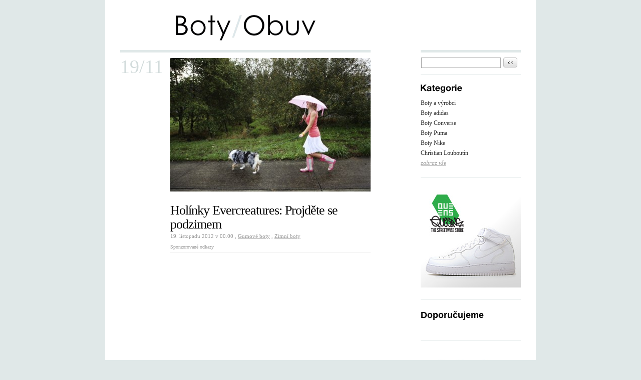

--- FILE ---
content_type: text/html; charset=UTF-8
request_url: https://www.botyaobuv.cz/341/holinky-evercreatures-projdete-se-podzimem/
body_size: 5158
content:
<!DOCTYPE html PUBLIC "-//W3C//DTD XHTML 1.0 Strict//EN" "http://www.w3.org/TR/xhtml1/DTD/xhtml1-strict.dtd">
<html xmlns="http://www.w3.org/1999/xhtml" xml:lang="cs">
<head>
	<meta http-equiv="Content-Type" content="text/html; charset=utf-8" />
	<meta http-equiv="Pragma" content="no-cache" />
	<meta http-equiv="Cache-Control" content="no-cache" />
	<meta http-equiv="Expires" content="-1" />

	<meta name="robots" content="index, follow" />
	<meta name="author" content="all: (c) amedio.cz 2011; e-mail: info@amedio.cz" />

			<meta name="description" content="Jaká je nejpraktičtejší a zaručeněnejextravagantnější obuv do deštivých ulic velkoměsta?Gumáky neboli holínky! S těmito botkamivás žádné počasí nep ..." />
		
			<meta name="keywords" content="holínky, gumáky, Evercreatures, holínky Evercreatures, barevné holínky, barevné gumáky Evercreatures, vzorované holínky, designové holínky" />
		
			<meta property="og:title" content="Holínky Evercreatures: Projděte se podzimem — Botyaobuv.cz" />
		
			<meta property="og:description" content="Jaká je nejpraktičtejší a zaručeněnejextravagantnější obuv do deštivých ulic velkoměsta?Gumáky neboli holínky! S těmito botkamivás žádné počasí nep ..." />
		
			<meta property="og:image" content="https://www.botyaobuv.cz/assets/clanky/2012-10/clanek00341/title_clanek00341.jpg" />
		
		
	<script type="text/javascript" src="/min/serve/g/default_js/1679381544/"></script>
	<link rel="stylesheet" type="text/css" href="/min/serve/g/default_css/1679381544/" />	
	
	<title>Holínky Evercreatures: Projděte se podzimem — Botyaobuv.cz</title>

</head>

<body>

	<div id='root'>
		
		<div id='window'>
			
			<div class='left'>
			
				<div id='header'>
					<div id='logo'>
						<p><a href='/'>Dámské boty. Zimní, jarní i</a></p>	
					</div> <!-- logo -->
				</div> <!-- header -->
				
				<div class='cleaner'></div>		
		
								
						
				<div id='articleDetail'>
	<div class='date'>
		<span>19/11</span>
	</div>
	
	<div class='body'>

					<div class='img'>
    		<img src="/assets/clanky/2012-10/clanek00341/title_clanek00341.jpg" alt="Holínky Evercreatures: Projděte se podzimem" />			</div>
		
		<!-- google_ad_section_start -->
				
		<h1>Holínky Evercreatures: Projděte se podzimem</h1>	
		
		<p class='category'>
			19. listopadu 2012 v  00.00																					, <a title="Gumové boty" href="/gumove-boty/">Gumové boty</a>																				, <a title="Zimní boty" href="/kategorie/17/zimni-boty/">Zimní boty</a>												 
		</p>
				
		<div class='cleaner'></div>
		
		<div id='article-top'><div class='content not4bbtext'><p style='font-size: 0.6em; color: #999; margin: 10px 0 10px 0; border-bottom: 1px solid #eee; padding-bottom: 5px'>Sponzorované odkazy</p>

<script type="text/javascript"><!--
google_ad_client = "ca-pub-0888445885747128";
/* botyaobuv.cz články */
google_ad_slot = "5508138999";
google_ad_width = 336;
google_ad_height = 280;
//-->
</script>
<script type="text/javascript"
src="https://pagead2.googlesyndication.com/pagead/show_ads.js">
</script></div></div>		
		<div class='text'>		
			<p style="text-align:justify">Jaká je nejpraktičtejší a zaručeně
nejextravagantnější obuv do deštivých ulic velkoměsta?
<strong>Gumáky</strong> neboli <strong>holínky</strong>! S těmito botkami
vás žádné počasí nepřekvapí. Nemusíte se vyhýbat velkým loužím,
nemusíte se moc bát projíždějících aut a zaručeně se nemusíte bát,
že prochladnete od nohou. A hlavně, budete vypadat jedinečně a
originálně!</p>

<p style="text-align:justify">Význanou roli v odvětví holínek hraje právě
anglická značka <strong>Evercreatures</strong>. Ta již od roku 2004 vyrábí
speciální kolekce gumáků s veselými a hravými vzory. V současné době
patří tato značka mezi TOP výrobce této obuvi. Některé kousky této super
značky můžete zakoupit kupříkladu na stránkách <a href="http://www.skeble.cz/na-ven/barevne-holinky/">Škeble.cz</a>.</p>

<p>Pojďme se tedy společně podívat na některé kousky z jejich nové
<strong>podzimní kolekce</strong>!</p>

<h2><strong>Evercreautures holínky</strong></h2>

<p style="text-align:justify">Rozzařte depresivní podzimní ulice s novými
barevnými gumáky od značky <strong>Evercreatures</strong>. Dříve pouze
pracovní obuv, dnes hit ulic! Nová kolekce vám přináší
<strong>gumáky</strong> v barvách zemité hnědé, sladké růžové,
neutrální šedé, farmářské kostičkované nebo zářivé žluté. Každý
si přijde na své!</p>

<div style="text-align:center"><img src="/assets/clanky/2012-10/clanek00341/upload/photo/evercreatures-terra-cotta-a.jpg" alt=""></div>

<div style="text-align:center"><img src="/assets/clanky/2012-10/clanek00341/upload/photo/evercreatures-daisy-tall-a.jpg" alt=""></div>

<div style="text-align:center"><img src="/assets/clanky/2012-10/clanek00341/upload/photo/evercreatures-gents-sir-erwin-a.jpg" alt=""></div>

<div style="text-align:center"><img src="/assets/clanky/2012-10/clanek00341/upload/photo/evercreatures-saint-george-a.jpg" alt=""></div>

<div style="text-align:center"><img src="/assets/clanky/2012-10/clanek00341/upload/photo/little-creatures-mellow-yellow-a.jpg" alt=""></div>

<p>Zdroj: <a href="http://www.evercreatures.co.uk/">http://www.evercreatures.co.uk/</a>,
ThinkStock</p>			<div class='cleaner'></div>
		</div>
		
		<div id='article-bottom'><div class='content not4bbtext'><script type="text/javascript"><!--
google_ad_client = "ca-pub-0888445885747128";
/* botyaobuv.cz články dole */
google_ad_slot = "8076168992";
google_ad_width = 336;
google_ad_height = 280;
//-->
</script>
<script type="text/javascript"
src="https://pagead2.googlesyndication.com/pagead/show_ads.js">
</script></div></div>											
					
							<div class='tags'>
					<ul>
													<li>
								<div class='start'>
									<div class='stop'>
										<a href="/tagy/holinky/">holínky</a>									</div>
								</div>
							</li>
													<li>
								<div class='start'>
									<div class='stop'>
										<a href="/tagy/gumaky/">gumáky</a>									</div>
								</div>
							</li>
													<li>
								<div class='start'>
									<div class='stop'>
										<a href="/tagy/evercreatures/">Evercreatures</a>									</div>
								</div>
							</li>
													<li>
								<div class='start'>
									<div class='stop'>
										<a href="/tagy/holinky-evercreatures/">holínky Evercreatures</a>									</div>
								</div>
							</li>
													<li>
								<div class='start'>
									<div class='stop'>
										<a href="/tagy/barevne-holinky/">barevné holínky</a>									</div>
								</div>
							</li>
													<li>
								<div class='start'>
									<div class='stop'>
										<a href="/tagy/barevne-gumaky-evercreatures/">barevné gumáky Evercreatures</a>									</div>
								</div>
							</li>
													<li>
								<div class='start'>
									<div class='stop'>
										<a href="/tagy/vzorovane-holinky/">vzorované holínky</a>									</div>
								</div>
							</li>
													<li>
								<div class='start'>
									<div class='stop'>
										<a href="/tagy/designove-holinky/">designové holínky</a>									</div>
								</div>
							</li>
											</ul>
								
					<div class='cleaner'></div>
				</div>					
						
		<div class='links'>
							<a href='#' onclick='showArticles(1); return false;' class='deactive' id='relatedArticles'>Podobné články</a>
										 / <a href='#' onclick='showArticles(2); return false;' class='active' id='newsArticles'>Nejnovější články</a>
					</div>
				
					<div class='articles' id='related'>
				<ul>
											<li><span>22. 5. 2014</span> <a href="/433/holinky-na-jaro-nejlepsi-obrana-proti-desti/">Holínky na jaro – nejlepší obrana proti dešti</a></li>
											<li><span>17. 11. 2020</span> <a href="/725/trend-doby-nizke-holinky/">Trend doby: nízké holínky </a></li>
											<li><span>8. 4. 2013</span> <a href="/382/barevne-holinky-nejlepsi-obuv-do-jarniho-pocasi/">Barevné holínky: nejlepší obuv do jarního počasí</a></li>
											<li><span>25. 5. 2010</span> <a href="/91/gumove-holinky-pohodlna-obuv-pro-kazdeho/">Gumové holínky: Pohodlná obuv pro každého!</a></li>
											<li><span>13. 12. 2014</span> <a href="/450/podzim-je-spravny-cas-pro-holinky-a-gumaky/">Podzim je správný čas pro holínky a gumáky!</a></li>
									</ul>
			</div>
			
						
					
			<div class='articles' id='new' style='display:none'>
				<ul>
											<li><span>6. 1. 2026</span> <a href="/809/jak-zachranit-zimni-obuv-po-svatcich/">Jak zachránit zimní obuv po svátcích?</a></li>
											<li><span>10. 12. 2025</span> <a href="/808/vanocni-vune-novych-bot-proc-jsou-prave-ony-dokonalym-darkem-pod-stromecek/">Vánoční vůně nových bot - proč jsou právě ony dokonalým dárkem pod stromeček?</a></li>
											<li><span>5. 11. 2025</span> <a href="/807/krasna-a-v-teple-jak-si-vybrat-zimni-obuv-ktera-vas-nezradi-v-prvnim-mrazu/">Krásná a v teple? Jak si vybrat zimní obuv, která vás nezradí v prvním mrazu</a></li>
											<li><span>7. 10. 2025</span> <a href="/806/jak-si-vybrat-kozacky-podle-typu-postavy/">Jak si vybrat kozačky podle typu postavy?</a></li>
											<li><span>3. 9. 2025</span> <a href="/805/louceni-s-letem-v-botniku-cas-schovat-sandalky-a-privitat-podzimni-obuv/">Loučení s létem (v botníku): Čas schovat sandálky a přivítat podzimní obuv</a></li>
									</ul>
			</div>			
						
		<!-- google_ad_section_end -->
		
	</div>
	
	<div class='cleaner'></div>
	
</div>		
			
			</div> <!-- left -->
			
			<div class='right'>
			
				<div id='news'>
				
				</div> <!-- news -->

				<div class='search'>				
					<form id="searchForm" action="/article/search/" method="post"><fieldset><input class="text" id="input_search" type="text" value="" name="search" /><input class="image" name="commit" src="/images/button-search.gif" type="image" /></fieldset></form>	
				</div> <!-- search -->
			
										
				<div class='rightBox'>					
					<h3 class='headingCategory'>Kategorie</h3>

												  <ul>
    		    	        
			<li>			
  	 	     		<a href="/kategorie/1/boty-a-vyrobci/">Boty a výrobci</a>     	  	  				  
	  		  		
											
					        
	     	        			
  	    </li>        		
	    	    	        
			<li>			
  	 	     		<a href="/kategorie/3/boty-adidas/">Boty adidas</a>     	  	  				  
	  		  		
											
					        
	     	        			
  	    </li>        		
	    	    	        
			<li>			
  	 	     		<a href="/kategorie/12/boty-converse/">Boty Converse</a>     	  	  				  
	  		  		
											
					        
	     	        			
  	    </li>        		
	    	    	        
			<li>			
  	 	     		<a href="/kategorie/16/boty-puma/">Boty Puma</a>     	  	  				  
	  		  		
											
					        
	     	        			
  	    </li>        		
	    	    	        
			<li>			
  	 	     		<a href="/kategorie/13/boty-nike/">Boty Nike</a>     	  	  				  
	  		  		
											
					        
	     	        			
  	    </li>        		
	    	    	        
			<li>			
  	 	     		<a href="/kategorie/2/christian-louboutin/">Christian Louboutin</a>     	  	  				  
	  		  		
											
					        
	     	        			
  	    </li>        		
	    	    		
					        			  
			 	</ul><ul id='hideMenu'>			        
				        
			<li>			
  	 	     		<a href="/kategorie/4/guess/">Guess</a>     	  	  				  
	  		  		
											
					        
	     	        			
  	    </li>        		
	    	    	        
			<li>			
  	 	     		<a href="/kategorie/5/jimmy-choo/">Jimmy Choo</a>     	  	  				  
	  		  		
											
					        
	     	        			
  	    </li>        		
	    	    	        
			<li>			
  	 	     		<a href="/kategorie/11/miu-miu/">Miu Miu</a>     	  	  				  
	  		  		
											
					        
	     	        			
  	    </li>        		
	    	    	        
			<li>			
  	 	     		<a href="/kategorie/6/vysoke-podpatky/">Vysoké podpatky</a>     	  	  				  
	  		  		
											
					        
	     	        			
  	    </li>        		
	    	    	        
			<li>			
  	 	     		<a href="/kategorie/7/tenisky/">Tenisky</a>     	  	  				  
	  		  		
											
					        
	     	        			
  	    </li>        		
	    	    	        
			<li>			
  	 	     		<a href="/kategorie/8/koloboty/">Koloboty</a>     	  	  				  
	  		  		
											
					        
	     	        			
  	    </li>        		
	    	    	        
			<li>			
  	 	     		<a href="/kategorie/9/plesove-boty/">Plesové boty</a>     	  	  				  
	  		  		
											
					        
	     	        			
  	    </li>        		
	    	    	        
			<li>			
  	 	     		<a href="/kategorie/10/sportovni-boty/">Sportovní boty</a>     	  	  				  
	  		  		
											
					        
	     	        			
  	    </li>        		
	    	    	        
			<li>			
  	 	     		<a href="/kategorie/14/skate-boty/">Skate boty</a>     	  	  				  
	  		  		
											
					        
	     	        			
  	    </li>        		
	    	    	        
			<li>			
  	 	     		<a href="/kategorie/15/celebrity-a-obuv/">Celebrity a obuv</a>     	  	  				  
	  		  		
											
					        
	     	        			
  	    </li>        		
	    	    	        
			<li>			
  	 	     		<a href="/kategorie/17/zimni-boty/">Zimní boty</a>     	  	  				  
	  		  		
											
					        
	     	        			
  	    </li>        		
	    	    	        
			<li>			
  	 	     		<a href="/kategorie/18/kozacky/">Kozačky</a>     	  	  				  
	  		  		
											
					        
	     	        			
  	    </li>        		
	    	    	        
			<li>			
  	 	     		<a href="/kategorie/19/letni-boty/">Letní boty</a>     	  	  				  
	  		  		
											
					        
	     	        			
  	    </li>        		
	    	    	        
			<li>			
  	 	     		<a href="/kategorie/20/boty-pro-deti/">Boty pro děti</a>     	  	  				  
	  		  		
											
					        
	     	        			
  	    </li>        		
	    	    	        
			<li>			
  	 	     		<a href="/kategorie/21/flip-flopy/">flip-flopy</a>     	  	  				  
	  		  		
											
					        
	     	        			
  	    </li>        		
	    	    	        
			<li>			
  	 	     		<a href="/kategorie/22/sandaly/">Sandály</a>     	  	  				  
	  		  		
											
					        
	     	        			
  	    </li>        		
	    	    	        
			<li>			
  	 	     		<a href="/kategorie/23/baleriny/">Baleríny</a>     	  	  				  
	  		  		
											
					        
	     	        			
  	    </li>        		
	    	    	        
			<li>			
  	 	    		<a href="/sandaly/">Sandály</a>     	  	  				  
	  		  		
											
					        
	     	        			
  	    </li>        		
	    	    	        
			<li>			
  	 	    		<a href="/gumove-boty/">Gumové boty</a>     	  	  				  
	  		  		
											
					        
	     	        			
  	    </li>        		
	    	    	        
			<li>			
  	 	    		<a href="/kozene-boty/">Kožené boty</a>     	  	  				  
	  		  		
											
			</li></ul></li></ul>		
		
			<a href='#' onclick='return showCategories("zobraz vše", "skrýt")' id='viewAll'>zobraz vše</a>
						
					
				</div> <!-- rightBox -->
						
				<div class='rightBox'>
  				<a href='http://www.queens.cz/kat/2/boty-tenisky-panske/?did=3' onclick='window.open(this.href); return false;'><img src='/images/2011.jpg' alt='Značkové tenisky Nike' /></a>										
				</div> <!-- rightBox -->
					                 
				<div class='rightBox'>			
        	<h3 class='headingAdvise'>Doporučujeme</h3>          
<div id='advise'>
  </div>        </div>
                                
        <div class='rightBox'>
  				<a href='http://www.in-obleceni.cz/?a_aid=0778994e' onclick='window.open(this.href); return false;'><img src='/images/in.jpg' alt='in-obleceni.cz' /></a>										
				</div> <!-- rightBox -->
					
								
				<div class='rightBox'>					
					<h3 class='headingTags'>Tagy</h3>
	
<div id='tagsCloud'>
		
			
					
			<a class="tag-6" href="/tagy/damska-obuv/">dámská obuv</a> 
					
			<a class="tag-4" href="/tagy/snehule/">Sněhule</a> 
					
			<a class="tag-7" href="/tagy/humanic/">Humanic</a> 
					
			<a class="tag-1" href="/tagy/puma/">Puma</a> 
					
			<a class="tag-0" href="/tagy/converse/">Converse</a> 
					
			<a class="tag-1" href="/tagy/snehule/">sněhule</a> 
					
			<a class="tag-3" href="/tagy/lodicky/">lodičky</a> 
					
			<a class="tag-5" href="/tagy//"></a> 
					
			<a class="tag-10" href="/tagy/tenisky/">tenisky</a> 
					
			<a class="tag-4" href="/tagy/damske-boty/">dámské boty</a> 
					
			<a class="tag-1" href="/tagy/nike/">Nike</a> 
					
			<a class="tag-2" href="/tagy/plesove-boty/">plesové boty</a> 
					
			<a class="tag-3" href="/tagy/zimni-obuv/">zimní obuv</a> 
					
			<a class="tag-6" href="/tagy/sportovni-boty/">sportovní boty</a> 
					
			<a class="tag-2" href="/tagy/christian-louboutin/">Christian Louboutin</a> 
					
			<a class="tag-5" href="/tagy/adidas/">Adidas</a> 
					
			<a class="tag-5" href="/tagy/kozacky/">kozačky</a> 
					
			<a class="tag-9" href="/tagy/boty/">boty</a> 
					
			<a class="tag-2" href="/tagy/bata/">Baťa</a> 
					
			<a class="tag-8" href="/tagy/obuv/">obuv</a> 
				
				
</div>					
				</div> <!-- rightBox -->
				
				<div class='rightBox'>					
					
	<h3 class='headingTopArticles'>Top 10</h3>
	
	<div id='topArticles'>
		<ul>
		
									
				<li><a href="/803/jak-vybrat-letni-boty-ve-kterych-vas-nohy-nebudou-bolet-ani-po-celodennim-vyletu/">Jak vybrat letní boty, ve kterých vás nohy nebudou bolet – ani po celodenním výletu</a></li>
									
				<li><a href="/805/louceni-s-letem-v-botniku-cas-schovat-sandalky-a-privitat-podzimni-obuv/">Loučení s létem (v botníku): Čas schovat sandálky a přivítat podzimní obuv</a></li>
									
				<li><a href="/808/vanocni-vune-novych-bot-proc-jsou-prave-ony-dokonalym-darkem-pod-stromecek/">Vánoční vůně nových bot - proč jsou právě ony dokonalým dárkem pod stromeček?</a></li>
									
				<li><a href="/809/jak-zachranit-zimni-obuv-po-svatcich/">Jak zachránit zimní obuv po svátcích?</a></li>
									
				<li><a href="/807/krasna-a-v-teple-jak-si-vybrat-zimni-obuv-ktera-vas-nezradi-v-prvnim-mrazu/">Krásná a v teple? Jak si vybrat zimní obuv, která vás nezradí v prvním mrazu</a></li>
									
				<li><a href="/139/snehule-dior/">Sněhule Dior</a></li>
									
				<li><a href="/136/plesove-boty-bata-a-humanic-budte-letos-kralovnou-plesu/">Plesové boty Baťa a Humanic: Buďte letos královnou plesu!</a></li>
									
				<li><a href="/157/boty-na-ples-2011-strevicky-vsude-kam-se-podivas/">Boty na ples 2011: Střevíčky všude kam se podíváš!</a></li>
									
				<li><a href="/241/tenisky-louis-vuitton/">Tenisky Louis Vuitton</a></li>
									
				<li><a href="/140/snehule-dc-a-roxy/">Sněhule DC a Roxy</a></li>
						
		</ul>		
	</div>
	
					
				</div> <!-- rightBox -->			
				
									
			
			</div> <!-- right -->
			
			<div class='cleaner'></div>
		
		</div> <!-- window -->
		
		<div id='splitter'>
			<div class='content'>
	<div class='left'>
		<ul>		
												<li><a href="/kontakt/">Kontakt</a></li>
									<li><a href="/reklama/">Reklama</a></li>
										
			<li><a class="feed" href="/feed/">RSS</a></li>
		</ul>			
	</div> <!-- left -->
	
	<div class='right'>
		<h3>Boty a obuv</h3>
	</div>
	
	<div class='cleaner'></div>
</div>					
		</div> <!-- splitter -->
			
		<div id='foot'>			
			<div id='footer'>
				<div id='startupProject'>Web je členem mediální skupiny <a href="http://www.medianest.cz">Medianest</a></div>

<p>2026 <a href="https://www.botyaobuv.cz/">Botyaobuv.cz</a>. Boty a obuv.</p>			</div> <!-- footer -->
		</div>
		
	</div> <!-- root -->
		
			
	<script>
  (function(i,s,o,g,r,a,m){i['GoogleAnalyticsObject']=r;i[r]=i[r]||function(){
  (i[r].q=i[r].q||[]).push(arguments)},i[r].l=1*new Date();a=s.createElement(o),
  m=s.getElementsByTagName(o)[0];a.async=1;a.src=g;m.parentNode.insertBefore(a,m)
  })(window,document,'script','//www.google-analytics.com/analytics.js','ga');

  ga('create', 'UA-603021-68', 'botyaobuv.cz');
  ga('send', 'pageview');

</script></body>
</html>

--- FILE ---
content_type: text/html; charset=utf-8
request_url: https://www.google.com/recaptcha/api2/aframe
body_size: 265
content:
<!DOCTYPE HTML><html><head><meta http-equiv="content-type" content="text/html; charset=UTF-8"></head><body><script nonce="PRK1crrxp2s5oVyl80kTDw">/** Anti-fraud and anti-abuse applications only. See google.com/recaptcha */ try{var clients={'sodar':'https://pagead2.googlesyndication.com/pagead/sodar?'};window.addEventListener("message",function(a){try{if(a.source===window.parent){var b=JSON.parse(a.data);var c=clients[b['id']];if(c){var d=document.createElement('img');d.src=c+b['params']+'&rc='+(localStorage.getItem("rc::a")?sessionStorage.getItem("rc::b"):"");window.document.body.appendChild(d);sessionStorage.setItem("rc::e",parseInt(sessionStorage.getItem("rc::e")||0)+1);localStorage.setItem("rc::h",'1768967218328');}}}catch(b){}});window.parent.postMessage("_grecaptcha_ready", "*");}catch(b){}</script></body></html>

--- FILE ---
content_type: text/css; charset=utf-8
request_url: https://www.botyaobuv.cz/min/serve/g/default_css/1679381544/
body_size: 4948
content:
*{margin:0;padding:0}body{height:100%;font-family:Georgia,"New York CE",utopia,serif;background-color:#e0e8e8}html{height:100%;background:#e0e8e8}img{border:0}fieldset{border:0}a{color:#000;text-decoration:none}a:hover{text-decoration:underline;background-color:#ffc}div#root{background:#e0e8e8 url('/css/frontend/img/root-pattern.gif') repeat-y center center;margin:0px}div#window{width:800px;margin:0
auto;border:0px
solid red;padding:0
0 45px 0}div#window
.left{width:500px;float:left}div#window
.right{width:200px;float:right}div#window
.rightBox{border-top:1px solid #e0e8e8}h3.headingAdvise{font-size:1.1em;font-weight:bold;color:#000;font-family:'Arial',sans-serif;margin:0
0 20px 0}#advise{margin:0;padding:0}#advise
p{margin:0
0 20px 0;font-family:'Arial',sans-serif;text-align:left}#advise p
a{text-decoration:underline}#advise p a:hover{text-decoration:none}div#splitter{background-color:#000}div#splitter
.content{width:800px;margin:0
auto;padding:15px
0 15px 0}div#splitter .content
.left{width:390px;float:left}div#splitter .content
.right{width:390px;float:right}div#splitter .content .right
h3{margin:30px
0 0 0;text-align:right;font-weight:normal;color:#999;font-size: .8em;font-style:oblique;padding:0}div#splitter .content
ul{margin:0;list-style-type:none}div#splitter .content ul
li{line-height:1.4em}div#splitter .content ul li
a{color:#fff;font-size: .7em;text-decoration:none}div#splitter .content ul li a:hover{background-color:#ffc;color:#000}div#splitter .content ul li
a.feed{background-color:#ffc;color:#000}div#splitter .content ul li a.feed:hover{background-color:#000;color:#fff}div#foot{background:#fff}div#footer{width:800px;margin:0
auto;border:0px
solid black;padding:30px
0 0 0}div#footer
p{color:#666;font-size:1.6em;font-family:'Arial',sans-serif}div#footer p
a{color:#646366;text-decoration:underline}div#footer p a:hover{color:#000;text-decoration:none}div#header{height:105px;width:500px;background:url('/css/frontend/img/header-pattern.gif') repeat-x left bottom;float:left;position:relative}div#logo{position:absolute;left:100px;top:0;height:100px;width:331px;background:url('/css/frontend/img/logo.gif') no-repeat left top;cursor:hand}div#logo p, div#logo
h1{display:none}div#news{height:105px;width:200px;background:url('/css/frontend/img/header-pattern.gif') repeat-x left bottom;position:relative;border}div#homepage{border-top:1px solid white}div#homepage
.item{margin:0
0 40px 0;background:url('/css/frontend/img/homepage-item-pattern.gif') repeat-x left top}div#homepage
.noBorder{background:none}div#homepage
.date{width:100px;float:left;color:#d2dbdb;font-size:2.4em;margin:10px
0 0 0}div#homepage
.body{width:400px;float:right;margin:10px
0 0 0}div#homepage .body
.img{text-align:center;cursor:pointer}div#homepage .img a:hover{text-decoration:none;background-color:#fff}div#homepage .body
h2{font-size:1.6em;font-weight:normal;letter-spacing:-1px;margin:20px
0 20px 0;line-height:1.1em}div#homepage .body h2
a{text-decoration:underline}div#homepage .body h2 a:hover{background-color:#000;color:#fff;text-decoration:none}div#homepage .body
p{font-size: .75em;color:#000;line-height:1.5em;margin:0px;padding:0px;font-family:'Arial',sans-serif}div#homepage .body p
a.continue{padding:2px
5px 2px 5px;background-color:#000;color:#fff;font-size: .8em;white-space:nowrap}div#homepage .body p a.continue:hover{text-decoration:underline}div#homepage .body
div.tags{margin:20px
0 0 0;border-top:1px solid white}div#homepage .body
ul{list-style-type:none;font-family:'Arial',sans-serif}div#homepage .body ul
li{background:url('/css/frontend/img/tag-pattern.gif') repeat-x left top;height:18px;display:block;float:left;margin:0
2px 2px 0}div#homepage .body ul li
div.start{background:url('/css/frontend/img/tag-start.gif') no-repeat left top}div#homepage .body ul li
div.stop{background:url('/css/frontend/img/tag-stop.gif') no-repeat right top;padding:0px
10px 0px 15px;text-align:center}div#homepage .body ul li
a{font-size: .6em;color:#666;text-decoration:none;line-height:18px;display:block}div#homepage .body ul li a:hover{text-decoration:underline;background-color:#e0e8e8;color:none}div#articles{border-top:1px solid white}div#articles
div.heading{margin:7px
0 6px 100px}div#articles div.heading
h1{font-size:1.5em;font-weight:normal;color:#646366;margin:0;display:inline}div#articles div.heading
p{color:#999;margin:7px
0 0 5px;font-size: .85em;line-height:1.6em;display:inline}div#articles h1
span{font-size:0.5em;color:#999}div#articles
div.note{margin:15px
0 15px 0;font-size: .85em}div#articles div.note
p{display:block;margin:15px
0 0 0}div#articles
p.info{color:#999;margin:10px
0 10px 100px;font-size: .85em;line-height:1.6em;font-family:Georgia,"New York CE",utopia,serif}div#articles p.info
a{color:#999;text-decoration:underline}div#articles
.item{margin:0
0 40px 0;background:url('/css/frontend/img/homepage-item-pattern.gif') repeat-x left top}div#articles
.date{width:100px;float:left;color:#d2dbdb;font-size:2.4em;margin:10px
0 0 0}div#articles
.body{width:400px;float:right;margin:10px
0 0 0}div#articles .body
.img{text-align:center;cursor:pointer}div#articles .img a:hover{text-decoration:none;background-color:#fff}div#articles .body
h2{font-size:1.6em;font-weight:normal;letter-spacing:-1px;margin:20px
0 20px 0;line-height:1.1em}div#articles .body h2
a{text-decoration:underline}div#articles .body h2 a:hover{background-color:#000;color:#fff;text-decoration:none}div#articles .body
p{font-size: .75em;color:#000;line-height:1.5em;margin:0px;padding:0px;font-family:'Arial',sans-serif}div#articles .body p
a.continue{padding:2px
5px 2px 5px;background-color:#000;color:#fff;font-size: .8em;white-space:nowrap}div#articles .body p a.continue:hover{text-decoration:underline}div#articles .body
div.tags{margin:20px
0 0 0;border-top:1px solid white}div#articles .body
ul{list-style-type:none;font-family:'Arial',sans-serif}div#articles .body ul
li{background:url('/css/frontend/img/tag-pattern.gif') repeat-x left top;height:18px;display:block;float:left;margin:0
2px 2px 0}div#articles .body ul li
div.start{background:url('/css/frontend/img/tag-start.gif') no-repeat left top}div#articles .body ul li
div.stop{background:url('/css/frontend/img/tag-stop.gif') no-repeat right top;padding:0px
10px 0px 15px;text-align:center}div#articles .body ul li
a{font-size: .6em;color:#666;text-decoration:none;line-height:18px;display:block}div#articles .body ul li a:hover{text-decoration:underline;background-color:#e0e8e8;color:none}div#articleDetail{border-top:1px solid white}div#articleDetail
.date{width:100px;float:left;margin:5px
0 0 0}div#articleDetail .date
span{color:#d2dbdb;font-size:2.4em;display:block;margin:0
0 15px 0}div#articleDetail .date
a{font-size: .7em;text-decoration:underline}div#articleDetail
.body{width:400px;float:right;margin:10px
0 0 0}div#articleDetail .body
h1{font-size:1.6em;font-weight:normal;letter-spacing:-1px;margin:20px
0 0 0;line-height:1.1em}div#articleDetail .body
p.category{font-size: .7em;margin:3px
0 0 0;line-height:1.1em;color:#999}div#articleDetail .body p.category
a{color:#999;text-decoration:underline}div#articleDetail .body p.category a:hover{color:#000}div#articleDetail
div.text{margin:20px
0 0 0}div#articleDetail div.text h2, div#articleDetail div.text h3, div#articleDetail div.text
h4{margin:15px
0 15px 0;font-weight:normal}div#articleDetail div.text
ul{margin:15px
0 15px 20px;list-style-type:square}div#articleDetail div.text
ul{margin:15px
0 15px 20px;list-style-type:square;font-size:0.8em;line-height:1.6em}div#articleDetail div.text
ol{margin:15px
0 15px 20px;font-size:0.8em;line-height:1.6em}div#articleDetail div.text
p{font-size:0.8em;color:#000;line-height:1.6em;margin-bottom:15px}div#articleDetail div.text p
a{text-decoration:underline}div#articleDetail
div.tags{margin:20px
0 0 0;border-top:1px solid white}div#articleDetail div.tags
ul{list-style-type:none;font-family:'Arial',sans-serif}div#articleDetail div.tags ul
li{background:url('/css/frontend/img/tag-pattern.gif') repeat-x left top;height:18px;display:block;float:left;margin:0
2px 2px 0}div#articleDetail div.tags ul li
div.start{background:url('/css/frontend/img/tag-start.gif') no-repeat left top}div#articleDetail div.tags ul li
div.stop{background:url('/css/frontend/img/tag-stop.gif') no-repeat right top;padding:0px
10px 0px 15px;text-align:center}div#articleDetail div.tags ul li
a{font-size: .6em;color:#666;text-decoration:none;line-height:18px;display:block}div#articleDetail div.tags ul li a:hover{text-decoration:underline;background-color:#e0e8e8;color:none}div#articleDetail
.links{margin:25px
0 0 0;border-bottom:1px solid #e0e8e8;height:30px;color:#999;font-size: .75em}div#articleDetail .links
a{color:#999;line-height:30px}div#articleDetail .links
a.active{text-decoration:underline}div#articleDetail .links
a.deactive{text-decoration:none}div#articleDetail .links a.deactive:hover, div#articleDetail div.links a.active:hover{color:#000}div#articleDetail .articles
ul{margin:0;list-style-type:none;font-family:'Arial',sans-serif}div#articleDetail .articles ul
li{border-bottom:1px solid #e0e8e8;padding:6px
0 6px 0}div#articleDetail .articles ul li
a{color:#000;font-size: .7em;font-weight:bold}div#articleDetail .articles ul li
span{color:#ccc;font-size: .7em;font-family:Georgia,"New York CE",utopia,serif;float:right}div#articleDetail
.pictureInfo{margin:0
0 20px 0 !important;font-size: .7em !important;color:#666 !important;text-align:center}#static{margin:0
0 40px 100px}#static
p{font-size: .75em;color:#000;line-height:1.5em;font-family:'Arial',sans-serif;margin-bottom:15px}#static p
a{text-decoration:underline}#static
h1{font-size:1.5em;font-weight:normal;color:#646366;margin:10px
0 10px 0}#static
h2{font-size:1.1em;font-weight:normal;color:#646366;margin:10px
0 10px 0}#static
h3{font-size:0.9em;font-weight:normal;color:#646366;margin:10px
0 10px 0}div.rightBox{border-top:1px solid #e0e8e8;padding:20px
0 20px 0}div.rightBox
h3.headingCategory{height:17px;background:url('/css/frontend/img/category.gif') no-repeat left top;margin:0px;text-indent:-100px;overflow:hidden}div.rightBox
h3.headingTags{height:17px;background:url('/css/frontend/img/tags.gif') no-repeat left top;margin:0px;text-indent:-100px;overflow:hidden}div.rightBox
h3.headingTopArticles{height:17px;background:url('/css/frontend/img/top.gif') no-repeat left top;margin:0px;text-indent:-100px;overflow:hidden}div.rightBox
ul{margin:10px
0 0 0;font-size: .75em;list-style-type:none}div.rightBox ul
ul{margin:0
0 0 15px !important;font-size:1em !important}div.rightBox
ul#hideMenu{margin:0;display:none}div.rightBox ul
li{margin:0;line-height:1.7em}div.rightBox ul li
a{color:#333;text-decoration:none}div.rightBox ul li a:hover{text-decoration:underline;background-color:#ffc}div.rightBox
a#viewAll{color:#999;text-decoration:underline;font-style:oblique;font-size: .75em}div.rightBox
#tagsCloud{margin:15px
0 0 0}div.rightBox #tagsCloud
a{color:#333;text-decoration:none}div.rightBox #tagsCloud a:hover{text-decoration:underline;background-color:#ffc}#illustrativePhoto
h3{margin:20px
0 0 0;font-weight:normal !important;font-size:1.6em !important}#illustrativePhoto
p{margin:0
0 20px 0;font-size: .7em;line-height:1.8em}.tag-10{font-size:1.2em !important}.tag-9{font-size:1.15em !important}.tag-8{font-size:1.1em !important}.tag-7{font-size:1.05m !important}.tag-6{font-size:1em !important}.tag-5{font-size: .95em !important}.tag-4{font-size: .9em !important}.tag-3{font-size: .85em !important}.tag-2{font-size: .8em !important}.tag-1{font-size: .7em !important}.pager{margin:25px
20px 0 100px;font-size: .8em}.pager
a{padding:0
3px 0 3px;text-decoration:underline}.pager
span.actPage{font-size:2.2em;color:#646366;padding:0
3px 0 3px}#adfox-l2{font-family:'Arial' !important;font-size:13px !important;margin-bottom:10px !important;margin-left:100px}#adfox-l2
h2{font-size: .9em !important;margin-bottom:15px !important;background:none !important}#adfox-l2 h2
a{color:#999 !important;font-weight:normal !important;background:none !important;padding:0
!important;text-decoration:underline !important}#adfox-l2
h3{font-size:1em !important;background:none !important}#adfox-l2 h3
a{background:none !important;padding:0
!important;margin:0
!important;text-decoration:underline !important;color:#65bae3}#adfox-l2 h3 a:hover{color:#65bae3 !important;text-decoration:none !important}#adfox-l2
a{color:#000}#adfox-l2
p{font-size: .9em !important;margin:0
0 10px 0 !important;color:#000 !important}.adfox-box{margin-bottom:10px !important}.adfox-box div
a{font-size: .8em;color:#333 !important}.adfox-box div a:hover{color:#333 !important}.adfox-search #adfox-l2{font-size:13px !important;font-family:'Arial';margin-left:0px;margin-top:10px;margin-bottom:15px !important}.adfox-search #adfox-l2 h3
a{color:blue}.adfox-search #adfox-l2 h3 a:hover{color:blue !important;text-decoration:none !important}.adfox-no-search #adfox-l2{font-size:13px !important;font-family:'Arial';margin-left:0px;margin-top:10px;margin-bottom:15px !important}.adfox-no-search #adfox-l2 h3
a{color:blue;font-weight:bold}.adfox-no-search #adfox-l2 h3 a:hover{color:blue !important;text-decoration:none !important}.adfox-no-search #adfox-l2
p{margin:0
!important}.adfox-no-search #adfox-l2
h3{margin:0
0 5px 0 !important}#searchForm{margin:10px
0 13px 0;position:relative;width:200px;height:20px}#searchForm
input.text{position:absolute;left:1px;top:0;width:147px;height:18px;line-height:18px;border:1px
solid #adadad;padding:1px
5px 0 5px;font-size:0.65em}#searchForm
input.image{position:absolute;right:7px;top:0;width:28px;height:20px;border:0px
solid black}.no{display:none !important}.cleaner{clear:both;height:0 !important;line-height:0 !important;width:0 !important;border:0
!important;font-size:1px}#startupProject{margin-top:18px;display:block;float:right;width:220px;height:20px;font-size: .65em;color:#666;font-family:"Arial",sans-serif;text-align:right}#startupProject
a{color:#666;text-decoration:underline}#startupProject a:hover{text-decoration:none}label.error{color:#f36 !important;display:block}input.error{border:1px
solid #f36 !important;background:#ffe3ea}ul.error_list{list-style-type:none;margin:5px
0 5px 0;color:#f36 !important}.ui-helper-hidden{display:none}.ui-helper-hidden-accessible{position:absolute !important;clip:rect(1px 1px 1px 1px);clip:rect(1px,1px,1px,1px)}.ui-helper-reset{margin:0;padding:0;border:0;outline:0;line-height:1.3;text-decoration:none;font-size:100%;list-style:none}.ui-helper-clearfix:after{content:".";display:block;height:0;clear:both;visibility:hidden}.ui-helper-clearfix{display:inline-block}/*\*/* html .ui-helper-clearfix{height:1%}.ui-helper-clearfix{display:block}/**/.ui-helper-zfix{width:100%;height:100%;top:0;left:0;position:absolute;opacity:0;filter:Alpha(Opacity=0)}.ui-state-disabled{cursor:default !important}.ui-icon{display:block;text-indent:-99999px;overflow:hidden;background-repeat:no-repeat}.ui-widget-overlay{position:absolute;top:0;left:0;width:100%;height:100%}.ui-widget{font-family:Verdana,Arial,sans-serif;font-size: .75em}.ui-widget .ui-widget{font-size:1em}.ui-widget input, .ui-widget select, .ui-widget textarea, .ui-widget
button{font-family:Verdana,Arial,sans-serif;font-size:1em}.ui-widget-content{border:1px
solid #aaa;background:#fff url(/css/ui/smoothness/images/ui-bg_flat_75_ffffff_40x100.png) 50% 50% repeat-x;color:#222}.ui-widget-content
a{color:#222}.ui-widget-header{border:1px
solid #aaa;background:#ccc url(/css/ui/smoothness/images/ui-bg_highlight-soft_75_cccccc_1x100.png) 50% 50% repeat-x;color:#222;font-weight:bold}.ui-widget-header
a{color:#222}.ui-state-default, .ui-widget-content .ui-state-default, .ui-widget-header .ui-state-default{border:1px
solid #d3d3d3;background:#e6e6e6 url(/css/ui/smoothness/images/ui-bg_glass_75_e6e6e6_1x400.png) 50% 50% repeat-x;font-weight:normal;color:#555}.ui-state-default a, .ui-state-default a:link, .ui-state-default a:visited{color:#555;text-decoration:none}.ui-state-hover, .ui-widget-content .ui-state-hover, .ui-widget-header .ui-state-hover, .ui-state-focus, .ui-widget-content .ui-state-focus, .ui-widget-header .ui-state-focus{border:1px
solid #999;background:#dadada url(/css/ui/smoothness/images/ui-bg_glass_75_dadada_1x400.png) 50% 50% repeat-x;font-weight:normal;color:#212121}.ui-state-hover a, .ui-state-hover a:hover{color:#212121;text-decoration:none}.ui-state-active, .ui-widget-content .ui-state-active, .ui-widget-header .ui-state-active{border:1px
solid #aaa;background:#fff url(/css/ui/smoothness/images/ui-bg_glass_65_ffffff_1x400.png) 50% 50% repeat-x;font-weight:normal;color:#212121}.ui-state-active a, .ui-state-active a:link, .ui-state-active a:visited{color:#212121;text-decoration:none}.ui-widget :active{outline:none}.ui-state-highlight, .ui-widget-content .ui-state-highlight, .ui-widget-header .ui-state-highlight{border:1px
solid #fcefa1;background:#fbf9ee url(/css/ui/smoothness/images/ui-bg_glass_55_fbf9ee_1x400.png) 50% 50% repeat-x;color:#363636}.ui-state-highlight a, .ui-widget-content .ui-state-highlight a,.ui-widget-header .ui-state-highlight
a{color:#363636}.ui-state-error, .ui-widget-content .ui-state-error, .ui-widget-header .ui-state-error{border:1px
solid #cd0a0a;background:#fef1ec url(/css/ui/smoothness/images/ui-bg_glass_95_fef1ec_1x400.png) 50% 50% repeat-x;color:#cd0a0a}.ui-state-error a, .ui-widget-content .ui-state-error a, .ui-widget-header .ui-state-error
a{color:#cd0a0a}.ui-state-error-text, .ui-widget-content .ui-state-error-text, .ui-widget-header .ui-state-error-text{color:#cd0a0a}.ui-priority-primary, .ui-widget-content .ui-priority-primary, .ui-widget-header .ui-priority-primary{font-weight:bold}.ui-priority-secondary, .ui-widget-content .ui-priority-secondary,  .ui-widget-header .ui-priority-secondary{opacity: .7;filter:Alpha(Opacity=70);font-weight:normal}.ui-state-disabled, .ui-widget-content .ui-state-disabled, .ui-widget-header .ui-state-disabled{opacity: .35;filter:Alpha(Opacity=35);background-image:none}.ui-icon{width:16px;height:16px;background-image:url(/css/ui/smoothness/images/ui-icons_222222_256x240.png)}.ui-widget-content .ui-icon{background-image:url(/css/ui/smoothness/images/ui-icons_222222_256x240.png)}.ui-widget-header .ui-icon{background-image:url(/css/ui/smoothness/images/ui-icons_222222_256x240.png)}.ui-state-default .ui-icon{background-image:url(/css/ui/smoothness/images/ui-icons_888888_256x240.png)}.ui-state-hover .ui-icon, .ui-state-focus .ui-icon{background-image:url(/css/ui/smoothness/images/ui-icons_454545_256x240.png)}.ui-state-active .ui-icon{background-image:url(/css/ui/smoothness/images/ui-icons_454545_256x240.png)}.ui-state-highlight .ui-icon{background-image:url(/css/ui/smoothness/images/ui-icons_2e83ff_256x240.png)}.ui-state-error .ui-icon, .ui-state-error-text .ui-icon{background-image:url(/css/ui/smoothness/images/ui-icons_cd0a0a_256x240.png)}.ui-icon-carat-1-n{background-position:0 0}.ui-icon-carat-1-ne{background-position:-16px 0}.ui-icon-carat-1-e{background-position:-32px 0}.ui-icon-carat-1-se{background-position:-48px 0}.ui-icon-carat-1-s{background-position:-64px 0}.ui-icon-carat-1-sw{background-position:-80px 0}.ui-icon-carat-1-w{background-position:-96px 0}.ui-icon-carat-1-nw{background-position:-112px 0}.ui-icon-carat-2-n-s{background-position:-128px 0}.ui-icon-carat-2-e-w{background-position:-144px 0}.ui-icon-triangle-1-n{background-position:0 -16px}.ui-icon-triangle-1-ne{background-position:-16px -16px}.ui-icon-triangle-1-e{background-position:-32px -16px}.ui-icon-triangle-1-se{background-position:-48px -16px}.ui-icon-triangle-1-s{background-position:-64px -16px}.ui-icon-triangle-1-sw{background-position:-80px -16px}.ui-icon-triangle-1-w{background-position:-96px -16px}.ui-icon-triangle-1-nw{background-position:-112px -16px}.ui-icon-triangle-2-n-s{background-position:-128px -16px}.ui-icon-triangle-2-e-w{background-position:-144px -16px}.ui-icon-arrow-1-n{background-position:0 -32px}.ui-icon-arrow-1-ne{background-position:-16px -32px}.ui-icon-arrow-1-e{background-position:-32px -32px}.ui-icon-arrow-1-se{background-position:-48px -32px}.ui-icon-arrow-1-s{background-position:-64px -32px}.ui-icon-arrow-1-sw{background-position:-80px -32px}.ui-icon-arrow-1-w{background-position:-96px -32px}.ui-icon-arrow-1-nw{background-position:-112px -32px}.ui-icon-arrow-2-n-s{background-position:-128px -32px}.ui-icon-arrow-2-ne-sw{background-position:-144px -32px}.ui-icon-arrow-2-e-w{background-position:-160px -32px}.ui-icon-arrow-2-se-nw{background-position:-176px -32px}.ui-icon-arrowstop-1-n{background-position:-192px -32px}.ui-icon-arrowstop-1-e{background-position:-208px -32px}.ui-icon-arrowstop-1-s{background-position:-224px -32px}.ui-icon-arrowstop-1-w{background-position:-240px -32px}.ui-icon-arrowthick-1-n{background-position:0 -48px}.ui-icon-arrowthick-1-ne{background-position:-16px -48px}.ui-icon-arrowthick-1-e{background-position:-32px -48px}.ui-icon-arrowthick-1-se{background-position:-48px -48px}.ui-icon-arrowthick-1-s{background-position:-64px -48px}.ui-icon-arrowthick-1-sw{background-position:-80px -48px}.ui-icon-arrowthick-1-w{background-position:-96px -48px}.ui-icon-arrowthick-1-nw{background-position:-112px -48px}.ui-icon-arrowthick-2-n-s{background-position:-128px -48px}.ui-icon-arrowthick-2-ne-sw{background-position:-144px -48px}.ui-icon-arrowthick-2-e-w{background-position:-160px -48px}.ui-icon-arrowthick-2-se-nw{background-position:-176px -48px}.ui-icon-arrowthickstop-1-n{background-position:-192px -48px}.ui-icon-arrowthickstop-1-e{background-position:-208px -48px}.ui-icon-arrowthickstop-1-s{background-position:-224px -48px}.ui-icon-arrowthickstop-1-w{background-position:-240px -48px}.ui-icon-arrowreturnthick-1-w{background-position:0 -64px}.ui-icon-arrowreturnthick-1-n{background-position:-16px -64px}.ui-icon-arrowreturnthick-1-e{background-position:-32px -64px}.ui-icon-arrowreturnthick-1-s{background-position:-48px -64px}.ui-icon-arrowreturn-1-w{background-position:-64px -64px}.ui-icon-arrowreturn-1-n{background-position:-80px -64px}.ui-icon-arrowreturn-1-e{background-position:-96px -64px}.ui-icon-arrowreturn-1-s{background-position:-112px -64px}.ui-icon-arrowrefresh-1-w{background-position:-128px -64px}.ui-icon-arrowrefresh-1-n{background-position:-144px -64px}.ui-icon-arrowrefresh-1-e{background-position:-160px -64px}.ui-icon-arrowrefresh-1-s{background-position:-176px -64px}.ui-icon-arrow-4{background-position:0 -80px}.ui-icon-arrow-4-diag{background-position:-16px -80px}.ui-icon-extlink{background-position:-32px -80px}.ui-icon-newwin{background-position:-48px -80px}.ui-icon-refresh{background-position:-64px -80px}.ui-icon-shuffle{background-position:-80px -80px}.ui-icon-transfer-e-w{background-position:-96px -80px}.ui-icon-transferthick-e-w{background-position:-112px -80px}.ui-icon-folder-collapsed{background-position:0 -96px}.ui-icon-folder-open{background-position:-16px -96px}.ui-icon-document{background-position:-32px -96px}.ui-icon-document-b{background-position:-48px -96px}.ui-icon-note{background-position:-64px -96px}.ui-icon-mail-closed{background-position:-80px -96px}.ui-icon-mail-open{background-position:-96px -96px}.ui-icon-suitcase{background-position:-112px -96px}.ui-icon-comment{background-position:-128px -96px}.ui-icon-person{background-position:-144px -96px}.ui-icon-print{background-position:-160px -96px}.ui-icon-trash{background-position:-176px -96px}.ui-icon-locked{background-position:-192px -96px}.ui-icon-unlocked{background-position:-208px -96px}.ui-icon-bookmark{background-position:-224px -96px}.ui-icon-tag{background-position:-240px -96px}.ui-icon-home{background-position:0 -112px}.ui-icon-flag{background-position:-16px -112px}.ui-icon-calendar{background-position:-32px -112px}.ui-icon-cart{background-position:-48px -112px}.ui-icon-pencil{background-position:-64px -112px}.ui-icon-clock{background-position:-80px -112px}.ui-icon-disk{background-position:-96px -112px}.ui-icon-calculator{background-position:-112px -112px}.ui-icon-zoomin{background-position:-128px -112px}.ui-icon-zoomout{background-position:-144px -112px}.ui-icon-search{background-position:-160px -112px}.ui-icon-wrench{background-position:-176px -112px}.ui-icon-gear{background-position:-192px -112px}.ui-icon-heart{background-position:-208px -112px}.ui-icon-star{background-position:-224px -112px}.ui-icon-link{background-position:-240px -112px}.ui-icon-cancel{background-position:0 -128px}.ui-icon-plus{background-position:-16px -128px}.ui-icon-plusthick{background-position:-32px -128px}.ui-icon-minus{background-position:-48px -128px}.ui-icon-minusthick{background-position:-64px -128px}.ui-icon-close{background-position:-80px -128px}.ui-icon-closethick{background-position:-96px -128px}.ui-icon-key{background-position:-112px -128px}.ui-icon-lightbulb{background-position:-128px -128px}.ui-icon-scissors{background-position:-144px -128px}.ui-icon-clipboard{background-position:-160px -128px}.ui-icon-copy{background-position:-176px -128px}.ui-icon-contact{background-position:-192px -128px}.ui-icon-image{background-position:-208px -128px}.ui-icon-video{background-position:-224px -128px}.ui-icon-script{background-position:-240px -128px}.ui-icon-alert{background-position:0 -144px}.ui-icon-info{background-position:-16px -144px}.ui-icon-notice{background-position:-32px -144px}.ui-icon-help{background-position:-48px -144px}.ui-icon-check{background-position:-64px -144px}.ui-icon-bullet{background-position:-80px -144px}.ui-icon-radio-off{background-position:-96px -144px}.ui-icon-radio-on{background-position:-112px -144px}.ui-icon-pin-w{background-position:-128px -144px}.ui-icon-pin-s{background-position:-144px -144px}.ui-icon-play{background-position:0 -160px}.ui-icon-pause{background-position:-16px -160px}.ui-icon-seek-next{background-position:-32px -160px}.ui-icon-seek-prev{background-position:-48px -160px}.ui-icon-seek-end{background-position:-64px -160px}.ui-icon-seek-start{background-position:-80px -160px}.ui-icon-seek-first{background-position:-80px -160px}.ui-icon-stop{background-position:-96px -160px}.ui-icon-eject{background-position:-112px -160px}.ui-icon-volume-off{background-position:-128px -160px}.ui-icon-volume-on{background-position:-144px -160px}.ui-icon-power{background-position:0 -176px}.ui-icon-signal-diag{background-position:-16px -176px}.ui-icon-signal{background-position:-32px -176px}.ui-icon-battery-0{background-position:-48px -176px}.ui-icon-battery-1{background-position:-64px -176px}.ui-icon-battery-2{background-position:-80px -176px}.ui-icon-battery-3{background-position:-96px -176px}.ui-icon-circle-plus{background-position:0 -192px}.ui-icon-circle-minus{background-position:-16px -192px}.ui-icon-circle-close{background-position:-32px -192px}.ui-icon-circle-triangle-e{background-position:-48px -192px}.ui-icon-circle-triangle-s{background-position:-64px -192px}.ui-icon-circle-triangle-w{background-position:-80px -192px}.ui-icon-circle-triangle-n{background-position:-96px -192px}.ui-icon-circle-arrow-e{background-position:-112px -192px}.ui-icon-circle-arrow-s{background-position:-128px -192px}.ui-icon-circle-arrow-w{background-position:-144px -192px}.ui-icon-circle-arrow-n{background-position:-160px -192px}.ui-icon-circle-zoomin{background-position:-176px -192px}.ui-icon-circle-zoomout{background-position:-192px -192px}.ui-icon-circle-check{background-position:-208px -192px}.ui-icon-circlesmall-plus{background-position:0 -208px}.ui-icon-circlesmall-minus{background-position:-16px -208px}.ui-icon-circlesmall-close{background-position:-32px -208px}.ui-icon-squaresmall-plus{background-position:-48px -208px}.ui-icon-squaresmall-minus{background-position:-64px -208px}.ui-icon-squaresmall-close{background-position:-80px -208px}.ui-icon-grip-dotted-vertical{background-position:0 -224px}.ui-icon-grip-dotted-horizontal{background-position:-16px -224px}.ui-icon-grip-solid-vertical{background-position:-32px -224px}.ui-icon-grip-solid-horizontal{background-position:-48px -224px}.ui-icon-gripsmall-diagonal-se{background-position:-64px -224px}.ui-icon-grip-diagonal-se{background-position:-80px -224px}.ui-corner-tl{-moz-border-radius-topleft:4px;-webkit-border-top-left-radius:4px;border-top-left-radius:4px}.ui-corner-tr{-moz-border-radius-topright:4px;-webkit-border-top-right-radius:4px;border-top-right-radius:4px}.ui-corner-bl{-moz-border-radius-bottomleft:4px;-webkit-border-bottom-left-radius:4px;border-bottom-left-radius:4px}.ui-corner-br{-moz-border-radius-bottomright:4px;-webkit-border-bottom-right-radius:4px;border-bottom-right-radius:4px}.ui-corner-top{-moz-border-radius-topleft:4px;-webkit-border-top-left-radius:4px;border-top-left-radius:4px;-moz-border-radius-topright:4px;-webkit-border-top-right-radius:4px;border-top-right-radius:4px}.ui-corner-bottom{-moz-border-radius-bottomleft:4px;-webkit-border-bottom-left-radius:4px;border-bottom-left-radius:4px;-moz-border-radius-bottomright:4px;-webkit-border-bottom-right-radius:4px;border-bottom-right-radius:4px}.ui-corner-right{-moz-border-radius-topright:4px;-webkit-border-top-right-radius:4px;border-top-right-radius:4px;-moz-border-radius-bottomright:4px;-webkit-border-bottom-right-radius:4px;border-bottom-right-radius:4px}.ui-corner-left{-moz-border-radius-topleft:4px;-webkit-border-top-left-radius:4px;border-top-left-radius:4px;-moz-border-radius-bottomleft:4px;-webkit-border-bottom-left-radius:4px;border-bottom-left-radius:4px}.ui-corner-all{-moz-border-radius:4px;-webkit-border-radius:4px;border-radius:4px}.ui-widget-overlay{background:#aaa url(/css/ui/smoothness/images/ui-bg_flat_0_aaaaaa_40x100.png) 50% 50% repeat-x;opacity: .30;filter:Alpha(Opacity=30)}.ui-widget-shadow{margin:-8px 0 0 -8px;padding:8px;background:#aaa url(/css/ui/smoothness/images/ui-bg_flat_0_aaaaaa_40x100.png) 50% 50% repeat-x;opacity: .30;filter:Alpha(Opacity=30);-moz-border-radius:8px;-webkit-border-radius:8px;border-radius:8px}.ui-autocomplete{position:absolute;cursor:default}* html .ui-autocomplete{width:1px}.ui-menu{list-style:none;padding:2px;margin:0;display:block;float:left}.ui-menu .ui-menu{margin-top:-3px}.ui-menu .ui-menu-item{margin:0;padding:0;zoom:1;float:left;clear:left;width:100%}.ui-menu .ui-menu-item
a{text-decoration:none;display:block;padding:.2em .4em;line-height:1.5;zoom:1}.ui-menu .ui-menu-item a.ui-state-hover,
.ui-menu .ui-menu-item a.ui-state-active{font-weight:normal;margin:-1px}

--- FILE ---
content_type: text/plain
request_url: https://www.google-analytics.com/j/collect?v=1&_v=j102&a=88753284&t=pageview&_s=1&dl=https%3A%2F%2Fwww.botyaobuv.cz%2F341%2Fholinky-evercreatures-projdete-se-podzimem%2F&ul=en-us%40posix&dt=Hol%C3%ADnky%20Evercreatures%3A%20Projd%C4%9Bte%20se%20podzimem%20%E2%80%94%20Botyaobuv.cz&sr=1280x720&vp=1280x720&_u=IEBAAAABAAAAACAAI~&jid=446145814&gjid=307217947&cid=1538842342.1768967217&tid=UA-603021-68&_gid=484598078.1768967217&_r=1&_slc=1&z=940330149
body_size: -450
content:
2,cG-K5TT9BMQMB